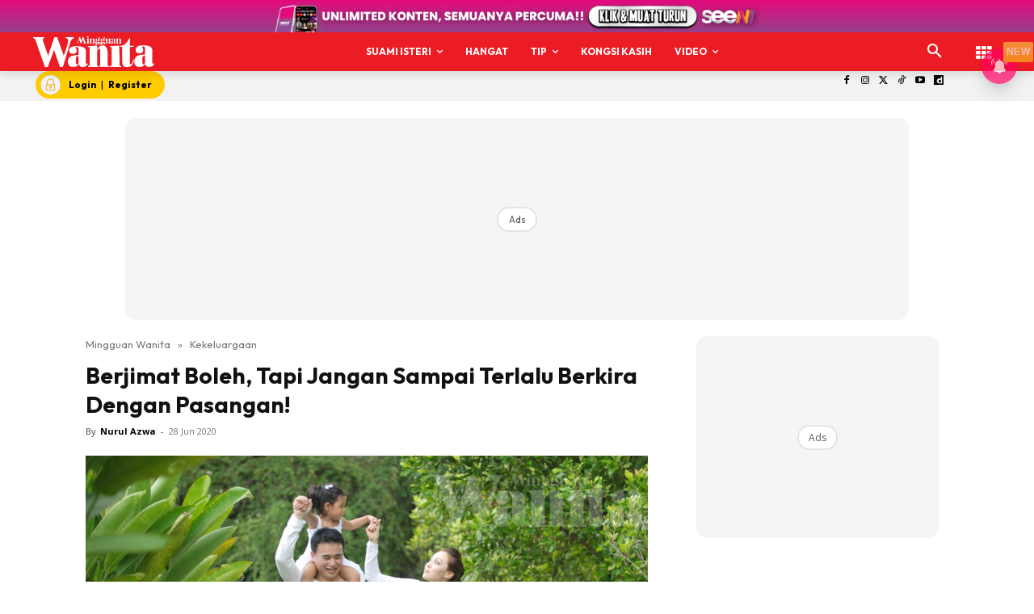

--- FILE ---
content_type: text/html; charset=utf-8
request_url: https://www.google.com/recaptcha/api2/aframe
body_size: 165
content:
<!DOCTYPE HTML><html><head><meta http-equiv="content-type" content="text/html; charset=UTF-8"></head><body><script nonce="7r3k-gm5mbHcq8RXAxAnQg">/** Anti-fraud and anti-abuse applications only. See google.com/recaptcha */ try{var clients={'sodar':'https://pagead2.googlesyndication.com/pagead/sodar?'};window.addEventListener("message",function(a){try{if(a.source===window.parent){var b=JSON.parse(a.data);var c=clients[b['id']];if(c){var d=document.createElement('img');d.src=c+b['params']+'&rc='+(localStorage.getItem("rc::a")?sessionStorage.getItem("rc::b"):"");window.document.body.appendChild(d);sessionStorage.setItem("rc::e",parseInt(sessionStorage.getItem("rc::e")||0)+1);localStorage.setItem("rc::h",'1768956648521');}}}catch(b){}});window.parent.postMessage("_grecaptcha_ready", "*");}catch(b){}</script></body></html>

--- FILE ---
content_type: application/javascript; charset=utf-8
request_url: https://fundingchoicesmessages.google.com/f/AGSKWxX9CU9pQkGHV1irsa3_vO3fs2CGJNI0x1rl8C2qcrPPKl7wU84m_koXWAGo4MyxIYkuSzzHRef2lDKCp7s8fujJjnvkiBdHkdr4WJjTm7SJLyoaG0v2IMa_F_71NM1hMMV6cpk_XJoJu7bD8R_G71kkrUXzK4raIM6tznWQ1Pg-M-ggcYtHLY2Luunp/_/grid-ad./iframe-ad?/ad_234x60_-728x90./guardianleader.
body_size: -1291
content:
window['c62bbeb1-0cc2-4adb-99b9-f5d911c5055e'] = true;